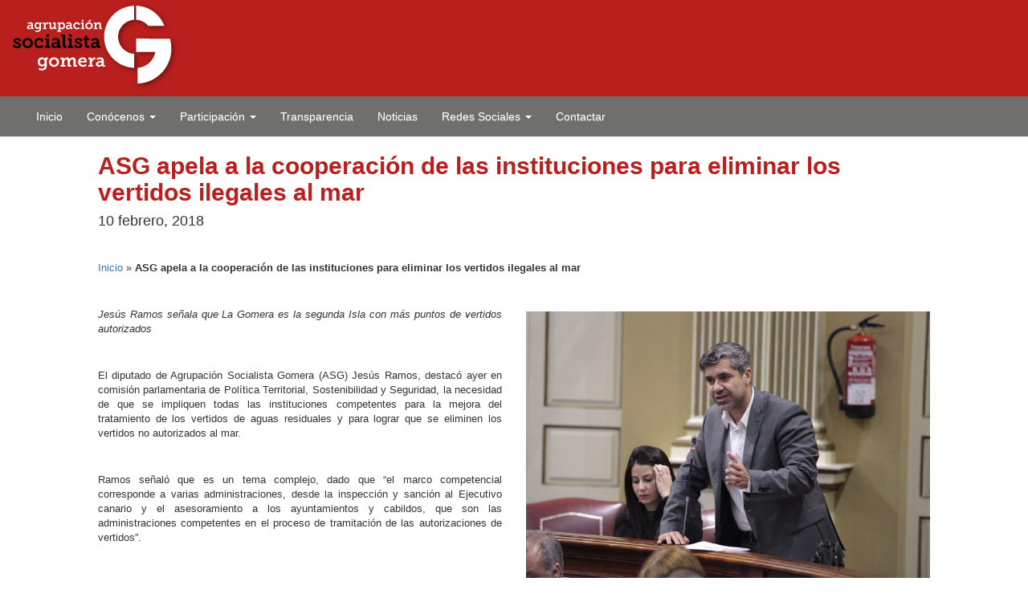

--- FILE ---
content_type: text/html; charset=UTF-8
request_url: https://www.agrupacionsocialistagomera.es/asg-apela-la-cooperacion-las-instituciones-eliminar-los-vertidos-ilegales-al-mar/
body_size: 8827
content:

<!DOCTYPE html>

<html lang="es">
<head runat="server">
    <meta charset="utf-8" />
    <meta name="viewport" content="width=device-width, initial-scale=1.0" />
    <meta name="google-site-verification" content="VnBFfHf-OfknSY89o7BSWNVHwjrzayWthdhg93W5lE4" />
    <link href='http://fonts.googleapis.com/css?family=Lato:400,900italic,400italic,900' rel='stylesheet' type='text/css'>
    <link href='http://fonts.googleapis.com/css?family=Anton' rel='stylesheet' type='text/css'>
    <link href="~/favicon.ico" rel="shortcut icon" type="image/x-icon" />

    <meta name='robots' content='index, follow, max-image-preview:large, max-snippet:-1, max-video-preview:-1' />

	<!-- This site is optimized with the Yoast SEO plugin v26.8 - https://yoast.com/product/yoast-seo-wordpress/ -->
	<title>ASG apela a la cooperación de las instituciones para eliminar los vertidos ilegales al mar - Agrupacion Socialista Gomera ASG</title>
	<link rel="canonical" href="https://www.agrupacionsocialistagomera.es/asg-apela-la-cooperacion-las-instituciones-eliminar-los-vertidos-ilegales-al-mar/" />
	<meta property="og:locale" content="es_ES" />
	<meta property="og:type" content="article" />
	<meta property="og:title" content="ASG apela a la cooperación de las instituciones para eliminar los vertidos ilegales al mar - Agrupacion Socialista Gomera ASG" />
	<meta property="og:description" content="Jesús Ramos señala que La Gomera es la segunda Isla con más puntos de vertidos autorizados El diputado de Agrupación Socialista Gomera (ASG) Jesús Ramos, destacó ayer en comisión parlamentaria de Política Territorial, Sostenibilidad y Seguridad, la necesidad de que se impliquen todas las instituciones competentes para la mejora del tratamiento de los vertidos de [&hellip;]" />
	<meta property="og:url" content="https://www.agrupacionsocialistagomera.es/asg-apela-la-cooperacion-las-instituciones-eliminar-los-vertidos-ilegales-al-mar/" />
	<meta property="og:site_name" content="Agrupación Socialista Gomera ASG" />
	<meta property="article:published_time" content="2018-02-10T12:28:29+00:00" />
	<meta property="og:image" content="https://www.agrupacionsocialistagomera.es/wp-content/uploads/2018/02/100218-Jess-Ramos.jpg" />
	<meta property="og:image:width" content="1920" />
	<meta property="og:image:height" content="1280" />
	<meta property="og:image:type" content="image/jpeg" />
	<meta name="author" content="Lester" />
	<meta name="twitter:card" content="summary_large_image" />
	<meta name="twitter:label1" content="Escrito por" />
	<meta name="twitter:data1" content="Lester" />
	<meta name="twitter:label2" content="Tiempo de lectura" />
	<meta name="twitter:data2" content="2 minutos" />
	<script type="application/ld+json" class="yoast-schema-graph">{"@context":"https://schema.org","@graph":[{"@type":"Article","@id":"https://www.agrupacionsocialistagomera.es/asg-apela-la-cooperacion-las-instituciones-eliminar-los-vertidos-ilegales-al-mar/#article","isPartOf":{"@id":"https://www.agrupacionsocialistagomera.es/asg-apela-la-cooperacion-las-instituciones-eliminar-los-vertidos-ilegales-al-mar/"},"author":{"name":"Lester","@id":"https://www.agrupacionsocialistagomera.es/#/schema/person/1e025b928553111633b2da7f66fabdc9"},"headline":"ASG apela a la cooperación de las instituciones para eliminar los vertidos ilegales al mar","datePublished":"2018-02-10T12:28:29+00:00","mainEntityOfPage":{"@id":"https://www.agrupacionsocialistagomera.es/asg-apela-la-cooperacion-las-instituciones-eliminar-los-vertidos-ilegales-al-mar/"},"wordCount":349,"commentCount":0,"image":{"@id":"https://www.agrupacionsocialistagomera.es/asg-apela-la-cooperacion-las-instituciones-eliminar-los-vertidos-ilegales-al-mar/#primaryimage"},"thumbnailUrl":"https://www.agrupacionsocialistagomera.es/wp-content/uploads/2018/02/100218-Jess-Ramos.jpg","articleSection":["Noticias"],"inLanguage":"es","potentialAction":[{"@type":"CommentAction","name":"Comment","target":["https://www.agrupacionsocialistagomera.es/asg-apela-la-cooperacion-las-instituciones-eliminar-los-vertidos-ilegales-al-mar/#respond"]}]},{"@type":"WebPage","@id":"https://www.agrupacionsocialistagomera.es/asg-apela-la-cooperacion-las-instituciones-eliminar-los-vertidos-ilegales-al-mar/","url":"https://www.agrupacionsocialistagomera.es/asg-apela-la-cooperacion-las-instituciones-eliminar-los-vertidos-ilegales-al-mar/","name":"ASG apela a la cooperación de las instituciones para eliminar los vertidos ilegales al mar - Agrupacion Socialista Gomera ASG","isPartOf":{"@id":"https://www.agrupacionsocialistagomera.es/#website"},"primaryImageOfPage":{"@id":"https://www.agrupacionsocialistagomera.es/asg-apela-la-cooperacion-las-instituciones-eliminar-los-vertidos-ilegales-al-mar/#primaryimage"},"image":{"@id":"https://www.agrupacionsocialistagomera.es/asg-apela-la-cooperacion-las-instituciones-eliminar-los-vertidos-ilegales-al-mar/#primaryimage"},"thumbnailUrl":"https://www.agrupacionsocialistagomera.es/wp-content/uploads/2018/02/100218-Jess-Ramos.jpg","datePublished":"2018-02-10T12:28:29+00:00","author":{"@id":"https://www.agrupacionsocialistagomera.es/#/schema/person/1e025b928553111633b2da7f66fabdc9"},"breadcrumb":{"@id":"https://www.agrupacionsocialistagomera.es/asg-apela-la-cooperacion-las-instituciones-eliminar-los-vertidos-ilegales-al-mar/#breadcrumb"},"inLanguage":"es","potentialAction":[{"@type":"ReadAction","target":["https://www.agrupacionsocialistagomera.es/asg-apela-la-cooperacion-las-instituciones-eliminar-los-vertidos-ilegales-al-mar/"]}]},{"@type":"ImageObject","inLanguage":"es","@id":"https://www.agrupacionsocialistagomera.es/asg-apela-la-cooperacion-las-instituciones-eliminar-los-vertidos-ilegales-al-mar/#primaryimage","url":"https://www.agrupacionsocialistagomera.es/wp-content/uploads/2018/02/100218-Jess-Ramos.jpg","contentUrl":"https://www.agrupacionsocialistagomera.es/wp-content/uploads/2018/02/100218-Jess-Ramos.jpg","width":1920,"height":1280},{"@type":"BreadcrumbList","@id":"https://www.agrupacionsocialistagomera.es/asg-apela-la-cooperacion-las-instituciones-eliminar-los-vertidos-ilegales-al-mar/#breadcrumb","itemListElement":[{"@type":"ListItem","position":1,"name":"Inicio","item":"https://www.agrupacionsocialistagomera.es/"},{"@type":"ListItem","position":2,"name":"ASG apela a la cooperación de las instituciones para eliminar los vertidos ilegales al mar"}]},{"@type":"WebSite","@id":"https://www.agrupacionsocialistagomera.es/#website","url":"https://www.agrupacionsocialistagomera.es/","name":"Agrupación Socialista Gomera ASG","description":"Partido Político","potentialAction":[{"@type":"SearchAction","target":{"@type":"EntryPoint","urlTemplate":"https://www.agrupacionsocialistagomera.es/?s={search_term_string}"},"query-input":{"@type":"PropertyValueSpecification","valueRequired":true,"valueName":"search_term_string"}}],"inLanguage":"es"},{"@type":"Person","@id":"https://www.agrupacionsocialistagomera.es/#/schema/person/1e025b928553111633b2da7f66fabdc9","name":"Lester","image":{"@type":"ImageObject","inLanguage":"es","@id":"https://www.agrupacionsocialistagomera.es/#/schema/person/image/","url":"https://secure.gravatar.com/avatar/5c59fc11c425de6e2c06db1b4dc05d173bf0051b77d67bc241c5da4da1cb6e6f?s=96&d=mm&r=g","contentUrl":"https://secure.gravatar.com/avatar/5c59fc11c425de6e2c06db1b4dc05d173bf0051b77d67bc241c5da4da1cb6e6f?s=96&d=mm&r=g","caption":"Lester"},"url":"https://www.agrupacionsocialistagomera.es/author/lester/"}]}</script>
	<!-- / Yoast SEO plugin. -->


<link rel="alternate" type="application/rss+xml" title="Agrupación Socialista Gomera ASG &raquo; Comentario ASG apela a la cooperación de las instituciones para eliminar los vertidos ilegales al mar del feed" href="https://www.agrupacionsocialistagomera.es/asg-apela-la-cooperacion-las-instituciones-eliminar-los-vertidos-ilegales-al-mar/feed/" />
<link rel="alternate" title="oEmbed (JSON)" type="application/json+oembed" href="https://www.agrupacionsocialistagomera.es/wp-json/oembed/1.0/embed?url=https%3A%2F%2Fwww.agrupacionsocialistagomera.es%2Fasg-apela-la-cooperacion-las-instituciones-eliminar-los-vertidos-ilegales-al-mar%2F" />
<link rel="alternate" title="oEmbed (XML)" type="text/xml+oembed" href="https://www.agrupacionsocialistagomera.es/wp-json/oembed/1.0/embed?url=https%3A%2F%2Fwww.agrupacionsocialistagomera.es%2Fasg-apela-la-cooperacion-las-instituciones-eliminar-los-vertidos-ilegales-al-mar%2F&#038;format=xml" />
<style id='wp-img-auto-sizes-contain-inline-css' type='text/css'>
img:is([sizes=auto i],[sizes^="auto," i]){contain-intrinsic-size:3000px 1500px}
/*# sourceURL=wp-img-auto-sizes-contain-inline-css */
</style>
<style id='wp-emoji-styles-inline-css' type='text/css'>

	img.wp-smiley, img.emoji {
		display: inline !important;
		border: none !important;
		box-shadow: none !important;
		height: 1em !important;
		width: 1em !important;
		margin: 0 0.07em !important;
		vertical-align: -0.1em !important;
		background: none !important;
		padding: 0 !important;
	}
/*# sourceURL=wp-emoji-styles-inline-css */
</style>
<style id='wp-block-library-inline-css' type='text/css'>
:root{--wp-block-synced-color:#7a00df;--wp-block-synced-color--rgb:122,0,223;--wp-bound-block-color:var(--wp-block-synced-color);--wp-editor-canvas-background:#ddd;--wp-admin-theme-color:#007cba;--wp-admin-theme-color--rgb:0,124,186;--wp-admin-theme-color-darker-10:#006ba1;--wp-admin-theme-color-darker-10--rgb:0,107,160.5;--wp-admin-theme-color-darker-20:#005a87;--wp-admin-theme-color-darker-20--rgb:0,90,135;--wp-admin-border-width-focus:2px}@media (min-resolution:192dpi){:root{--wp-admin-border-width-focus:1.5px}}.wp-element-button{cursor:pointer}:root .has-very-light-gray-background-color{background-color:#eee}:root .has-very-dark-gray-background-color{background-color:#313131}:root .has-very-light-gray-color{color:#eee}:root .has-very-dark-gray-color{color:#313131}:root .has-vivid-green-cyan-to-vivid-cyan-blue-gradient-background{background:linear-gradient(135deg,#00d084,#0693e3)}:root .has-purple-crush-gradient-background{background:linear-gradient(135deg,#34e2e4,#4721fb 50%,#ab1dfe)}:root .has-hazy-dawn-gradient-background{background:linear-gradient(135deg,#faaca8,#dad0ec)}:root .has-subdued-olive-gradient-background{background:linear-gradient(135deg,#fafae1,#67a671)}:root .has-atomic-cream-gradient-background{background:linear-gradient(135deg,#fdd79a,#004a59)}:root .has-nightshade-gradient-background{background:linear-gradient(135deg,#330968,#31cdcf)}:root .has-midnight-gradient-background{background:linear-gradient(135deg,#020381,#2874fc)}:root{--wp--preset--font-size--normal:16px;--wp--preset--font-size--huge:42px}.has-regular-font-size{font-size:1em}.has-larger-font-size{font-size:2.625em}.has-normal-font-size{font-size:var(--wp--preset--font-size--normal)}.has-huge-font-size{font-size:var(--wp--preset--font-size--huge)}.has-text-align-center{text-align:center}.has-text-align-left{text-align:left}.has-text-align-right{text-align:right}.has-fit-text{white-space:nowrap!important}#end-resizable-editor-section{display:none}.aligncenter{clear:both}.items-justified-left{justify-content:flex-start}.items-justified-center{justify-content:center}.items-justified-right{justify-content:flex-end}.items-justified-space-between{justify-content:space-between}.screen-reader-text{border:0;clip-path:inset(50%);height:1px;margin:-1px;overflow:hidden;padding:0;position:absolute;width:1px;word-wrap:normal!important}.screen-reader-text:focus{background-color:#ddd;clip-path:none;color:#444;display:block;font-size:1em;height:auto;left:5px;line-height:normal;padding:15px 23px 14px;text-decoration:none;top:5px;width:auto;z-index:100000}html :where(.has-border-color){border-style:solid}html :where([style*=border-top-color]){border-top-style:solid}html :where([style*=border-right-color]){border-right-style:solid}html :where([style*=border-bottom-color]){border-bottom-style:solid}html :where([style*=border-left-color]){border-left-style:solid}html :where([style*=border-width]){border-style:solid}html :where([style*=border-top-width]){border-top-style:solid}html :where([style*=border-right-width]){border-right-style:solid}html :where([style*=border-bottom-width]){border-bottom-style:solid}html :where([style*=border-left-width]){border-left-style:solid}html :where(img[class*=wp-image-]){height:auto;max-width:100%}:where(figure){margin:0 0 1em}html :where(.is-position-sticky){--wp-admin--admin-bar--position-offset:var(--wp-admin--admin-bar--height,0px)}@media screen and (max-width:600px){html :where(.is-position-sticky){--wp-admin--admin-bar--position-offset:0px}}

/*# sourceURL=wp-block-library-inline-css */
</style><style id='global-styles-inline-css' type='text/css'>
:root{--wp--preset--aspect-ratio--square: 1;--wp--preset--aspect-ratio--4-3: 4/3;--wp--preset--aspect-ratio--3-4: 3/4;--wp--preset--aspect-ratio--3-2: 3/2;--wp--preset--aspect-ratio--2-3: 2/3;--wp--preset--aspect-ratio--16-9: 16/9;--wp--preset--aspect-ratio--9-16: 9/16;--wp--preset--color--black: #000000;--wp--preset--color--cyan-bluish-gray: #abb8c3;--wp--preset--color--white: #ffffff;--wp--preset--color--pale-pink: #f78da7;--wp--preset--color--vivid-red: #cf2e2e;--wp--preset--color--luminous-vivid-orange: #ff6900;--wp--preset--color--luminous-vivid-amber: #fcb900;--wp--preset--color--light-green-cyan: #7bdcb5;--wp--preset--color--vivid-green-cyan: #00d084;--wp--preset--color--pale-cyan-blue: #8ed1fc;--wp--preset--color--vivid-cyan-blue: #0693e3;--wp--preset--color--vivid-purple: #9b51e0;--wp--preset--gradient--vivid-cyan-blue-to-vivid-purple: linear-gradient(135deg,rgb(6,147,227) 0%,rgb(155,81,224) 100%);--wp--preset--gradient--light-green-cyan-to-vivid-green-cyan: linear-gradient(135deg,rgb(122,220,180) 0%,rgb(0,208,130) 100%);--wp--preset--gradient--luminous-vivid-amber-to-luminous-vivid-orange: linear-gradient(135deg,rgb(252,185,0) 0%,rgb(255,105,0) 100%);--wp--preset--gradient--luminous-vivid-orange-to-vivid-red: linear-gradient(135deg,rgb(255,105,0) 0%,rgb(207,46,46) 100%);--wp--preset--gradient--very-light-gray-to-cyan-bluish-gray: linear-gradient(135deg,rgb(238,238,238) 0%,rgb(169,184,195) 100%);--wp--preset--gradient--cool-to-warm-spectrum: linear-gradient(135deg,rgb(74,234,220) 0%,rgb(151,120,209) 20%,rgb(207,42,186) 40%,rgb(238,44,130) 60%,rgb(251,105,98) 80%,rgb(254,248,76) 100%);--wp--preset--gradient--blush-light-purple: linear-gradient(135deg,rgb(255,206,236) 0%,rgb(152,150,240) 100%);--wp--preset--gradient--blush-bordeaux: linear-gradient(135deg,rgb(254,205,165) 0%,rgb(254,45,45) 50%,rgb(107,0,62) 100%);--wp--preset--gradient--luminous-dusk: linear-gradient(135deg,rgb(255,203,112) 0%,rgb(199,81,192) 50%,rgb(65,88,208) 100%);--wp--preset--gradient--pale-ocean: linear-gradient(135deg,rgb(255,245,203) 0%,rgb(182,227,212) 50%,rgb(51,167,181) 100%);--wp--preset--gradient--electric-grass: linear-gradient(135deg,rgb(202,248,128) 0%,rgb(113,206,126) 100%);--wp--preset--gradient--midnight: linear-gradient(135deg,rgb(2,3,129) 0%,rgb(40,116,252) 100%);--wp--preset--font-size--small: 13px;--wp--preset--font-size--medium: 20px;--wp--preset--font-size--large: 36px;--wp--preset--font-size--x-large: 42px;--wp--preset--spacing--20: 0.44rem;--wp--preset--spacing--30: 0.67rem;--wp--preset--spacing--40: 1rem;--wp--preset--spacing--50: 1.5rem;--wp--preset--spacing--60: 2.25rem;--wp--preset--spacing--70: 3.38rem;--wp--preset--spacing--80: 5.06rem;--wp--preset--shadow--natural: 6px 6px 9px rgba(0, 0, 0, 0.2);--wp--preset--shadow--deep: 12px 12px 50px rgba(0, 0, 0, 0.4);--wp--preset--shadow--sharp: 6px 6px 0px rgba(0, 0, 0, 0.2);--wp--preset--shadow--outlined: 6px 6px 0px -3px rgb(255, 255, 255), 6px 6px rgb(0, 0, 0);--wp--preset--shadow--crisp: 6px 6px 0px rgb(0, 0, 0);}:where(.is-layout-flex){gap: 0.5em;}:where(.is-layout-grid){gap: 0.5em;}body .is-layout-flex{display: flex;}.is-layout-flex{flex-wrap: wrap;align-items: center;}.is-layout-flex > :is(*, div){margin: 0;}body .is-layout-grid{display: grid;}.is-layout-grid > :is(*, div){margin: 0;}:where(.wp-block-columns.is-layout-flex){gap: 2em;}:where(.wp-block-columns.is-layout-grid){gap: 2em;}:where(.wp-block-post-template.is-layout-flex){gap: 1.25em;}:where(.wp-block-post-template.is-layout-grid){gap: 1.25em;}.has-black-color{color: var(--wp--preset--color--black) !important;}.has-cyan-bluish-gray-color{color: var(--wp--preset--color--cyan-bluish-gray) !important;}.has-white-color{color: var(--wp--preset--color--white) !important;}.has-pale-pink-color{color: var(--wp--preset--color--pale-pink) !important;}.has-vivid-red-color{color: var(--wp--preset--color--vivid-red) !important;}.has-luminous-vivid-orange-color{color: var(--wp--preset--color--luminous-vivid-orange) !important;}.has-luminous-vivid-amber-color{color: var(--wp--preset--color--luminous-vivid-amber) !important;}.has-light-green-cyan-color{color: var(--wp--preset--color--light-green-cyan) !important;}.has-vivid-green-cyan-color{color: var(--wp--preset--color--vivid-green-cyan) !important;}.has-pale-cyan-blue-color{color: var(--wp--preset--color--pale-cyan-blue) !important;}.has-vivid-cyan-blue-color{color: var(--wp--preset--color--vivid-cyan-blue) !important;}.has-vivid-purple-color{color: var(--wp--preset--color--vivid-purple) !important;}.has-black-background-color{background-color: var(--wp--preset--color--black) !important;}.has-cyan-bluish-gray-background-color{background-color: var(--wp--preset--color--cyan-bluish-gray) !important;}.has-white-background-color{background-color: var(--wp--preset--color--white) !important;}.has-pale-pink-background-color{background-color: var(--wp--preset--color--pale-pink) !important;}.has-vivid-red-background-color{background-color: var(--wp--preset--color--vivid-red) !important;}.has-luminous-vivid-orange-background-color{background-color: var(--wp--preset--color--luminous-vivid-orange) !important;}.has-luminous-vivid-amber-background-color{background-color: var(--wp--preset--color--luminous-vivid-amber) !important;}.has-light-green-cyan-background-color{background-color: var(--wp--preset--color--light-green-cyan) !important;}.has-vivid-green-cyan-background-color{background-color: var(--wp--preset--color--vivid-green-cyan) !important;}.has-pale-cyan-blue-background-color{background-color: var(--wp--preset--color--pale-cyan-blue) !important;}.has-vivid-cyan-blue-background-color{background-color: var(--wp--preset--color--vivid-cyan-blue) !important;}.has-vivid-purple-background-color{background-color: var(--wp--preset--color--vivid-purple) !important;}.has-black-border-color{border-color: var(--wp--preset--color--black) !important;}.has-cyan-bluish-gray-border-color{border-color: var(--wp--preset--color--cyan-bluish-gray) !important;}.has-white-border-color{border-color: var(--wp--preset--color--white) !important;}.has-pale-pink-border-color{border-color: var(--wp--preset--color--pale-pink) !important;}.has-vivid-red-border-color{border-color: var(--wp--preset--color--vivid-red) !important;}.has-luminous-vivid-orange-border-color{border-color: var(--wp--preset--color--luminous-vivid-orange) !important;}.has-luminous-vivid-amber-border-color{border-color: var(--wp--preset--color--luminous-vivid-amber) !important;}.has-light-green-cyan-border-color{border-color: var(--wp--preset--color--light-green-cyan) !important;}.has-vivid-green-cyan-border-color{border-color: var(--wp--preset--color--vivid-green-cyan) !important;}.has-pale-cyan-blue-border-color{border-color: var(--wp--preset--color--pale-cyan-blue) !important;}.has-vivid-cyan-blue-border-color{border-color: var(--wp--preset--color--vivid-cyan-blue) !important;}.has-vivid-purple-border-color{border-color: var(--wp--preset--color--vivid-purple) !important;}.has-vivid-cyan-blue-to-vivid-purple-gradient-background{background: var(--wp--preset--gradient--vivid-cyan-blue-to-vivid-purple) !important;}.has-light-green-cyan-to-vivid-green-cyan-gradient-background{background: var(--wp--preset--gradient--light-green-cyan-to-vivid-green-cyan) !important;}.has-luminous-vivid-amber-to-luminous-vivid-orange-gradient-background{background: var(--wp--preset--gradient--luminous-vivid-amber-to-luminous-vivid-orange) !important;}.has-luminous-vivid-orange-to-vivid-red-gradient-background{background: var(--wp--preset--gradient--luminous-vivid-orange-to-vivid-red) !important;}.has-very-light-gray-to-cyan-bluish-gray-gradient-background{background: var(--wp--preset--gradient--very-light-gray-to-cyan-bluish-gray) !important;}.has-cool-to-warm-spectrum-gradient-background{background: var(--wp--preset--gradient--cool-to-warm-spectrum) !important;}.has-blush-light-purple-gradient-background{background: var(--wp--preset--gradient--blush-light-purple) !important;}.has-blush-bordeaux-gradient-background{background: var(--wp--preset--gradient--blush-bordeaux) !important;}.has-luminous-dusk-gradient-background{background: var(--wp--preset--gradient--luminous-dusk) !important;}.has-pale-ocean-gradient-background{background: var(--wp--preset--gradient--pale-ocean) !important;}.has-electric-grass-gradient-background{background: var(--wp--preset--gradient--electric-grass) !important;}.has-midnight-gradient-background{background: var(--wp--preset--gradient--midnight) !important;}.has-small-font-size{font-size: var(--wp--preset--font-size--small) !important;}.has-medium-font-size{font-size: var(--wp--preset--font-size--medium) !important;}.has-large-font-size{font-size: var(--wp--preset--font-size--large) !important;}.has-x-large-font-size{font-size: var(--wp--preset--font-size--x-large) !important;}
/*# sourceURL=global-styles-inline-css */
</style>

<style id='classic-theme-styles-inline-css' type='text/css'>
/*! This file is auto-generated */
.wp-block-button__link{color:#fff;background-color:#32373c;border-radius:9999px;box-shadow:none;text-decoration:none;padding:calc(.667em + 2px) calc(1.333em + 2px);font-size:1.125em}.wp-block-file__button{background:#32373c;color:#fff;text-decoration:none}
/*# sourceURL=/wp-includes/css/classic-themes.min.css */
</style>
<link rel='stylesheet' id='bootstrap-style-css' href='https://www.agrupacionsocialistagomera.es/wp-content/themes/asg/Content/bootstrap.css?ver=6.9' type='text/css' media='all' />
<link rel='stylesheet' id='bootstrap-theme-css' href='https://www.agrupacionsocialistagomera.es/wp-content/themes/asg/Content/bootstrap-theme.css?ver=6.9' type='text/css' media='all' />
<link rel='stylesheet' id='masterslider-css' href='https://www.agrupacionsocialistagomera.es/wp-content/themes/asg/masterslider/style/masterslider.css?ver=6.9' type='text/css' media='all' />
<link rel='stylesheet' id='masterslider-style-css' href='https://www.agrupacionsocialistagomera.es/wp-content/themes/asg/masterslider/skins/black-2/style.css?ver=6.9' type='text/css' media='all' />
<link rel='stylesheet' id='asg-style-css' href='https://www.agrupacionsocialistagomera.es/wp-content/themes/asg/style.css?ver=6.9' type='text/css' media='all' />
<script type="text/javascript" src="https://www.agrupacionsocialistagomera.es/wp-content/themes/asg/Scripts/jquery-1.10.2.min.js?ver=6.9" id="jquery-js-js"></script>
<script type="text/javascript" src="https://www.agrupacionsocialistagomera.es/wp-content/themes/asg/Scripts/bootstrap.min.js?ver=6.9" id="bootstrap-js-js"></script>
<script type="text/javascript" src="https://www.agrupacionsocialistagomera.es/wp-content/themes/asg/Scripts/respond.min.js?ver=6.9" id="respond-js-js"></script>
<script type="text/javascript" src="https://www.agrupacionsocialistagomera.es/wp-content/themes/asg/Scripts/modernizr-2.6.2.js?ver=6.9" id="modernizr-js-js"></script>
<script type="text/javascript" src="https://www.agrupacionsocialistagomera.es/wp-content/themes/asg/masterslider/masterslider.min.js?ver=6.9" id="masterslider-js-js"></script>
<link rel="https://api.w.org/" href="https://www.agrupacionsocialistagomera.es/wp-json/" /><link rel="alternate" title="JSON" type="application/json" href="https://www.agrupacionsocialistagomera.es/wp-json/wp/v2/posts/2454" /><link rel="EditURI" type="application/rsd+xml" title="RSD" href="https://www.agrupacionsocialistagomera.es/xmlrpc.php?rsd" />
<meta name="generator" content="WordPress 6.9" />
<link rel='shortlink' href='https://www.agrupacionsocialistagomera.es/?p=2454' />

</head>
<body>
  <header>

            <div class="container-fluid">
                <div class="row">
                    <div class="col-xs-12" id="bLogo">
                        <a href="https://www.agrupacionsocialistagomera.es/" runat="server"><img src="https://www.agrupacionsocialistagomera.es/wp-content/themes/asg/images/logo-sup-asg.png" runat="server" alt="Agrupación Socialista Gomera" class="img-responsive" /></a>
                    </div>
                </div>
            </div>

        </header>

        <nav class="navbar navbar-default" id="navegacion">
            <div class="container-fluid" id="bMenu">

                <div class="navbar-header">
                    <button type="button" class="navbar-toggle collapsed" data-toggle="collapse" data-target="#bs-example-navbar-collapse-1">
                        <span class="sr-only">Toggle navigation</span>
                        <span class="icon-bar"></span>
                        <span class="icon-bar"></span>
                        <span class="icon-bar"></span>
                    </button>

                </div>

                <div class="collapse navbar-collapse" id="bs-example-navbar-collapse-1">
                  <ul id="menu-menu-principal" class="nav navbar-nav"><li><a title="Inicio" href="https://www.agrupacionsocialistagomera.es/">Inicio</a></li>
<li class=" dropdown"><a title="Conócenos" href="#" data-toggle="dropdown" class="dropdown-toggle" aria-haspopup="true">Conócenos <span class="caret"></span></a>
<ul role="menu" class=" dropdown-menu">
	<li><a title="¿Quiénes somos?" href="https://www.agrupacionsocialistagomera.es/quienes-somos/">¿Quiénes somos?</a></li>
</ul>
</li>
<li class=" dropdown"><a title="Participación" href="#" data-toggle="dropdown" class="dropdown-toggle" aria-haspopup="true">Participación <span class="caret"></span></a>
<ul role="menu" class=" dropdown-menu">
	<li><a title="Afíliate" href="https://www.agrupacionsocialistagomera.es/afiliate/">Afíliate</a></li>
	<li><a title="Hazte simpatizante" href="https://www.agrupacionsocialistagomera.es/hazte-simpatizante/">Hazte simpatizante</a></li>
	<li><a title="Haz una donación" href="https://www.agrupacionsocialistagomera.es/haz-una-donacion/">Haz una donación</a></li>
</ul>
</li>
<li><a title="Transparencia" href="https://agrupacionsocialistagomeraes.canariastransparente.org/">Transparencia</a></li>
<li><a title="Noticias" href="https://www.agrupacionsocialistagomera.es/category/noticias/">Noticias</a></li>
<li class=" dropdown"><a title="Redes Sociales" href="#" data-toggle="dropdown" class="dropdown-toggle" aria-haspopup="true">Redes Sociales <span class="caret"></span></a>
<ul role="menu" class=" dropdown-menu">
	<li><a title="Facebook" target="_blank" href="https://www.facebook.com/fasgomera">Facebook</a></li>
	<li><a title="Twitter" target="_blank" href="https://twitter.com/asgomera">Twitter</a></li>
	<li><a title="Instagram" target="_blank" href="https://www.instagram.com/agrupacionsocialistagomera/">Instagram</a></li>
</ul>
</li>
<li><a title="Contactar" href="https://www.agrupacionsocialistagomera.es/contacta-con-nosotros/">Contactar</a></li>
</ul>                </div>

            </div>
        </nav>




    <article>

      <div class="container-fluid" id="bLateral">
            <div class="row">
                <div class="col-sm-1 hidden-xs"></div>
                <div class="col-xs-12 col-sm-10">
                    <h1>ASG apela a la cooperación de las instituciones para eliminar los vertidos ilegales al mar</h1>
                    <h4>10 febrero, 2018</h4>
                    <p><p id="breadcrumbs"><span><span><a href="https://www.agrupacionsocialistagomera.es/">Inicio</a></span> » <span class="breadcrumb_last" aria-current="page"><strong>ASG apela a la cooperación de las instituciones para eliminar los vertidos ilegales al mar</strong></span></span></p></p>
                </div>
                <div class="col-sm-1 hidden-xs"></div>
            </div>
            <div class="row">
                <div class="col-sm-1 hidden-xs"></div>
                <div class="col-xs-12 col-sm-5">





    

		                  <p style="font-weight: 400;"><em>Jesús Ramos señala que La Gomera es la segunda Isla con más puntos de vertidos autorizados</em></p>
<p style="font-weight: 400;">
<p style="font-weight: 400;">El diputado de Agrupación Socialista Gomera (ASG) Jesús Ramos, destacó ayer en comisión parlamentaria de Política Territorial, Sostenibilidad y Seguridad, la necesidad de que se impliquen todas las instituciones competentes para la mejora del tratamiento de los vertidos de aguas residuales y para lograr que se eliminen los vertidos no autorizados al mar.</p>
<p style="font-weight: 400;">
<p style="font-weight: 400;">Ramos señaló que es un tema complejo, dado que “el marco competencial corresponde a varias administraciones, desde la inspección y sanción al Ejecutivo canario y el asesoramiento a los ayuntamientos y cabildos, que son las administraciones competentes en el proceso de tramitación de las autorizaciones de vertidos”.</p>
<p style="font-weight: 400;">
<p style="font-weight: 400;">El diputado gomero explicó que La Gomera es la segunda Isla del Archipiélago con más puntos de vertidos autorizados, con un total de tres. Asimismo, consideró de “importancia vital conseguir una mejor calidad en nuestras aguas y que sea necesario establecer todas las medidas pertinentes para que los vertidos de aguas residuales urbanas sean sometidas a los tratamientos oportunos y se realicen en las instalaciones adecuadas”.</p>
<p style="font-weight: 400;">
<p style="font-weight: 400;">La Gomera cuenta con 10 puntos de vertidos censados y 7 conducciones de desagüe, además de contar con 1 emisario submarino censado.</p>
<p style="font-weight: 400;">
<p style="font-weight: 400;">Ramos explicó que La Gomera ha destinado partidas del Fondo de Desarrollo de Canarias (FDCAN) para solucionar los problemas pendientes en esta materia, así como actuaciones para mejorar las instalaciones de la depuradora de Valle Gran Rey e instalar la fase terciaria para poder reutilizar estas aguas residuales.</p>
<p style="font-weight: 400;">
<p style="font-weight: 400;">Por último, confió en la “agilización en la tramitación de las solicitudes de autorización de vertidos, así como una adecuada aplicación en todo el Archipiélago acorde con las condiciones específicas de nuestras aguas y zonas de baño, y poder ofrecer soluciones adaptadas a nuestro entorno para tener unas instalaciones adecuadas al momento actual y al número de personas que generan residuos”.</p>

    

</div>

<div class="col-xs-12 col-sm-5">
  
                      <a href="https://www.agrupacionsocialistagomera.es/asg-apela-la-cooperacion-las-instituciones-eliminar-los-vertidos-ilegales-al-mar/"><img width="610" height="407" src="https://www.agrupacionsocialistagomera.es/wp-content/uploads/2018/02/100218-Jess-Ramos-1024x683.jpg" class="img-responsive wp-post-image" alt="" decoding="async" loading="lazy" srcset="https://www.agrupacionsocialistagomera.es/wp-content/uploads/2018/02/100218-Jess-Ramos-1024x683.jpg 1024w, https://www.agrupacionsocialistagomera.es/wp-content/uploads/2018/02/100218-Jess-Ramos-300x200.jpg 300w, https://www.agrupacionsocialistagomera.es/wp-content/uploads/2018/02/100218-Jess-Ramos-768x512.jpg 768w, https://www.agrupacionsocialistagomera.es/wp-content/uploads/2018/02/100218-Jess-Ramos-600x400.jpg 600w, https://www.agrupacionsocialistagomera.es/wp-content/uploads/2018/02/100218-Jess-Ramos.jpg 1920w" sizes="auto, (max-width: 610px) 100vw, 610px" /></a>

                    </div>
<div class="col-sm-1 hidden-xs"></div>

</div>
</div>

</article>

<!-- Comienza el footer -->
<footer>

<div class="container-fluid">
              <div class="row" id="bFooter">
                  <div class=" col-md-2 hidden-xs hidden-sm"></div>
                  <div class="col-xs-6 col-sm-3 col-md-2">
                      <h3>Conócenos</h3>
                      <ul>
                        <li><a href="https://www.agrupacionsocialistagomera.es/quienes-somos/">¿Quiénes somos?</a></li>
                      </ul>
                  </div>
                  <div class="col-xs-6 col-sm-3 col-md-2">
                      <h3>Participación</h3>
                      <ul>
                        <li><a href="https://www.agrupacionsocialistagomera.es/afiliate/">Afíliate</a></li>
<li><a href="https://www.agrupacionsocialistagomera.es/hazte-simpatizante/">Hazte simpatizante</a></li>
<li><a href="https://www.agrupacionsocialistagomera.es/haz-una-donacion/">Haz una donación</a></li>
                      </ul>
                  </div>
                  <div class="col-xs-6 col-sm-3 col-md-2">
                      <h3>Redes Sociales</h3>
                      <ul>
                        <li><a href="pruebahttps://www.facebook.com/fasgomera" target="_blank">Facebook</a></li>
                        <li><a href="https://twitter.com/asgomera" target="_blank">Twitter</a></li>
                        <li><a href="https://www.youtube.com/channel/UC2SYayhTbM8rSLg22HVc6Rg" target="_blank">YouTube</a></li>
                      </ul>
                  </div>
                  <div class="col-xs-6 col-sm-3 col-md-2">
                      <h3>Otros</h3>
                      <ul>
                        <li><a href="https://www.agrupacionsocialistagomera.es/category/noticias/">Noticias</a></li>
<li><a href="https://www.agrupacionsocialistagomera.es/contacta-con-nosotros/">Contacta con nosotros</a></li>
                      </ul>
                  </div>
                  <div class=" col-md-2 hidden-xs hidden-sm"></div>
              </div>
          </div>



      </footer>


      <script type="speculationrules">
{"prefetch":[{"source":"document","where":{"and":[{"href_matches":"/*"},{"not":{"href_matches":["/wp-*.php","/wp-admin/*","/wp-content/uploads/*","/wp-content/*","/wp-content/plugins/*","/wp-content/themes/asg/*","/*\\?(.+)"]}},{"not":{"selector_matches":"a[rel~=\"nofollow\"]"}},{"not":{"selector_matches":".no-prefetch, .no-prefetch a"}}]},"eagerness":"conservative"}]}
</script>
<script id="wp-emoji-settings" type="application/json">
{"baseUrl":"https://s.w.org/images/core/emoji/17.0.2/72x72/","ext":".png","svgUrl":"https://s.w.org/images/core/emoji/17.0.2/svg/","svgExt":".svg","source":{"concatemoji":"https://www.agrupacionsocialistagomera.es/wp-includes/js/wp-emoji-release.min.js?ver=6.9"}}
</script>
<script type="module">
/* <![CDATA[ */
/*! This file is auto-generated */
const a=JSON.parse(document.getElementById("wp-emoji-settings").textContent),o=(window._wpemojiSettings=a,"wpEmojiSettingsSupports"),s=["flag","emoji"];function i(e){try{var t={supportTests:e,timestamp:(new Date).valueOf()};sessionStorage.setItem(o,JSON.stringify(t))}catch(e){}}function c(e,t,n){e.clearRect(0,0,e.canvas.width,e.canvas.height),e.fillText(t,0,0);t=new Uint32Array(e.getImageData(0,0,e.canvas.width,e.canvas.height).data);e.clearRect(0,0,e.canvas.width,e.canvas.height),e.fillText(n,0,0);const a=new Uint32Array(e.getImageData(0,0,e.canvas.width,e.canvas.height).data);return t.every((e,t)=>e===a[t])}function p(e,t){e.clearRect(0,0,e.canvas.width,e.canvas.height),e.fillText(t,0,0);var n=e.getImageData(16,16,1,1);for(let e=0;e<n.data.length;e++)if(0!==n.data[e])return!1;return!0}function u(e,t,n,a){switch(t){case"flag":return n(e,"\ud83c\udff3\ufe0f\u200d\u26a7\ufe0f","\ud83c\udff3\ufe0f\u200b\u26a7\ufe0f")?!1:!n(e,"\ud83c\udde8\ud83c\uddf6","\ud83c\udde8\u200b\ud83c\uddf6")&&!n(e,"\ud83c\udff4\udb40\udc67\udb40\udc62\udb40\udc65\udb40\udc6e\udb40\udc67\udb40\udc7f","\ud83c\udff4\u200b\udb40\udc67\u200b\udb40\udc62\u200b\udb40\udc65\u200b\udb40\udc6e\u200b\udb40\udc67\u200b\udb40\udc7f");case"emoji":return!a(e,"\ud83e\u1fac8")}return!1}function f(e,t,n,a){let r;const o=(r="undefined"!=typeof WorkerGlobalScope&&self instanceof WorkerGlobalScope?new OffscreenCanvas(300,150):document.createElement("canvas")).getContext("2d",{willReadFrequently:!0}),s=(o.textBaseline="top",o.font="600 32px Arial",{});return e.forEach(e=>{s[e]=t(o,e,n,a)}),s}function r(e){var t=document.createElement("script");t.src=e,t.defer=!0,document.head.appendChild(t)}a.supports={everything:!0,everythingExceptFlag:!0},new Promise(t=>{let n=function(){try{var e=JSON.parse(sessionStorage.getItem(o));if("object"==typeof e&&"number"==typeof e.timestamp&&(new Date).valueOf()<e.timestamp+604800&&"object"==typeof e.supportTests)return e.supportTests}catch(e){}return null}();if(!n){if("undefined"!=typeof Worker&&"undefined"!=typeof OffscreenCanvas&&"undefined"!=typeof URL&&URL.createObjectURL&&"undefined"!=typeof Blob)try{var e="postMessage("+f.toString()+"("+[JSON.stringify(s),u.toString(),c.toString(),p.toString()].join(",")+"));",a=new Blob([e],{type:"text/javascript"});const r=new Worker(URL.createObjectURL(a),{name:"wpTestEmojiSupports"});return void(r.onmessage=e=>{i(n=e.data),r.terminate(),t(n)})}catch(e){}i(n=f(s,u,c,p))}t(n)}).then(e=>{for(const n in e)a.supports[n]=e[n],a.supports.everything=a.supports.everything&&a.supports[n],"flag"!==n&&(a.supports.everythingExceptFlag=a.supports.everythingExceptFlag&&a.supports[n]);var t;a.supports.everythingExceptFlag=a.supports.everythingExceptFlag&&!a.supports.flag,a.supports.everything||((t=a.source||{}).concatemoji?r(t.concatemoji):t.wpemoji&&t.twemoji&&(r(t.twemoji),r(t.wpemoji)))});
//# sourceURL=https://www.agrupacionsocialistagomera.es/wp-includes/js/wp-emoji-loader.min.js
/* ]]> */
</script>



</body>
</html>
